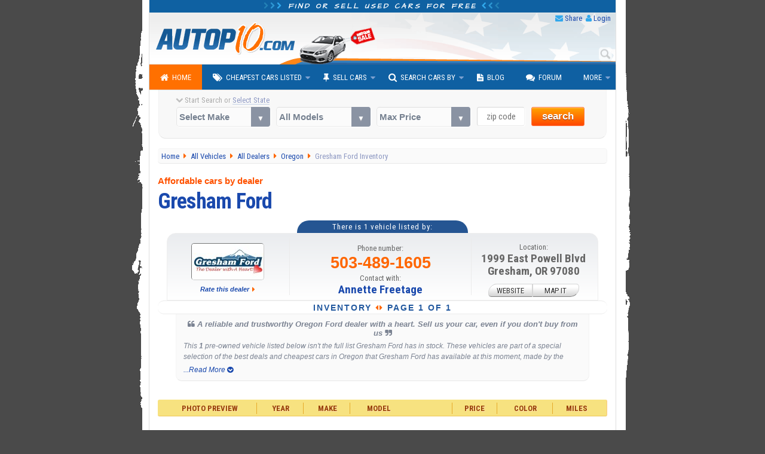

--- FILE ---
content_type: text/html; charset=utf-8
request_url: https://www.google.com/recaptcha/api2/aframe
body_size: 113
content:
<!DOCTYPE HTML><html><head><meta http-equiv="content-type" content="text/html; charset=UTF-8"></head><body><script nonce="L4M3Z8Siv3ohBMsHamUgcQ">/** Anti-fraud and anti-abuse applications only. See google.com/recaptcha */ try{var clients={'sodar':'https://pagead2.googlesyndication.com/pagead/sodar?'};window.addEventListener("message",function(a){try{if(a.source===window.parent){var b=JSON.parse(a.data);var c=clients[b['id']];if(c){var d=document.createElement('img');d.src=c+b['params']+'&rc='+(localStorage.getItem("rc::a")?sessionStorage.getItem("rc::b"):"");window.document.body.appendChild(d);sessionStorage.setItem("rc::e",parseInt(sessionStorage.getItem("rc::e")||0)+1);localStorage.setItem("rc::h",'1763116419863');}}}catch(b){}});window.parent.postMessage("_grecaptcha_ready", "*");}catch(b){}</script></body></html>

--- FILE ---
content_type: text/css
request_url: https://www.autopten.com/css/2015_common_flat.css?v=1.55
body_size: 10834
content:
@import "font-awesome.css";

/* >>> start RESET */
	html, body, div, span, applet, object, iframe,
	h1, h2, h3, h4, h5, h6, p, blockquote, pre,
	a, abbr, acronym, address, big, cite, code,
	del, dfn, em, img, ins, kbd, q, s, samp,
	small, strike, strong, sub, sup, tt, var,
	b, u, i, center, dl, dt, dd, ol, ul, li,
	fieldset, form, label, legend, table, caption, tbody, tfoot, thead, tr, th, td,
	article, aside, canvas, details, figcaption, figure,
	footer, header, hgroup, menu, nav, section, summary,
	time, mark, audio, video {

		margin: 0;
		padding: 0;
		border: 0;
		outline: 0;
		font-size: 100%;
		font: inherit;
		vertical-align: baseline;
	}
	body {
		line-height: 1;
	}
	ol, ul {
		list-style: none;
	}
	blockquote, q {
		quotes: none;
		margin:0 0 15px 0;
	}
	blockquote:before, blockquote:after, q:before, q:after {
		content: '';
		content: none;
	}
	/* remember to highlight inserts somehow! */
	ins {
		text-decoration: none;
	}
	del {
		text-decoration: line-through;
	}
	table {
		border-collapse: collapse;
		border-spacing: 0;
	}
	input, select {
		vertical-align: middle;
	}
	img, fieldset {
		border: 0;
	}
	strong {
		font-weight:bold;
	}

	article, aside, details, figcaption, figure,
	footer, header, hgroup, menu, nav, section {
		display: block;
	}

	img {
		max-width: 100%;
		height: auto;
		width: auto\9; /* ie8 */
	}
	.clear {
	 clear:both;
	}
	.strong {
		font-weight:bold;
	}
	.green {
		color:#1FAA2A;
	}
/* <<< end RESET */

/* >>> start COMMON CSS */

	body {font:normal 13px/150% 'Roboto Condensed','Trebuchet Ms',sans-serif;color:#666;background:url(/pics/rd_bg_light.png) repeat-y center top fixed #4A4A4A}
	a {
		color:#1A49AD;
		text-decoration:none;
	}
	a:visited {
		color: #004cc4;
	}
	a:hover {
		color:#F00;
	}
	#main_content{
		margin:2% 1.75% 2.5% 1.75%;
	}
	#pagewrap {
		width: 780px;
		margin: 0 auto;
		border-right: 1px solid #DFDFDF;
		border-left: 1px solid #DFDFDF;
		border-bottom: 1px solid #DFDFDF;
		border-radius: 0 0 10px 10px;
		background:#FFF;
	}
	#header {
		position: relative;
		height: 108px;
	}
	#header:hover {
		cursor:pointer;
	}
	#pagewrap > #header > .h1 {
		text-align: center;
		padding: 2px 0 2px 0;
		font:italic bold 12px 'Architects Daughter', 'Trebuchet Ms', Arial;
		letter-spacing:3px;
		color: #FFF;
		background: #0F61A2;
		margin: 0;
		text-transform:uppercase;
	}
	/* >>> start TOP HEADER LINKS */
		#header_links {
			position: relative;
		}
		#header_links > ul {
			position:absolute;
			top:0;
			right:5px;
		}
		#header_links > ul > li {
			display: inline-block;
			color: #31A8EC;
		}
		#header_links > ul > li > a {
			text-decoration:none;
		}
		#header_links > ul > li:after {
			/*font-family: FontAwesome;*/
			content:"\0000a0";
		}
		#header_links > ul > li a:hover {
			text-decoration:underline;
			color:#2A71BE;
		}
	/* >>> end TOP HEADER LINKS */
	
	/* >>> start LOGIN POPUP */
	
		a.selected {
			color:#FF0000;
			z-index:100;
		}
		.loginpop {
			background:#FFF;
			border:2px solid #31A8EC;
			border-radius:10px;
			display:none;
			position:absolute;
			text-align:left;
			width:155px;
			z-index:50;
			padding:5px 10px;
			right: 5px;
			top:30px;
			box-shadow: 2px 2px 4px 0px #1B78DD;
			opacity: 0.95;
		}
		.loginpop input:-webkit-autofill {
			-webkit-box-shadow: 0 0 0px 1000px white inset;
		}
		.loginpop input {
			border:1px solid #BED6FF;
			border-radius:4px;
			padding: 4px 2px 4px 5px;
			width: 94%;
			outline:none;
			font:inherit;
			-webkit-appearance:none;
			font-size: 14px;
			text-align:center;
		}
		.loginpop #loginpopBtn {
			background:#4D94EE;
			display:block;
			color:#FFF;
			width:100%;
			margin:0.5em 0 0 0;
			font:bold 14px Arial;
			padding:0.45em;
			-webkit-appearance: none;
			border: 1px solid #3B98EE;
			border-radius: 4px;
		}
		.loginpop #loginpopBtn:hover {
			background: #497DCC;
			border-top: 1px solid #075BAA;
			border-left: 1px solid #075BAA;
			font-size: 13px;
			cursor:pointer;
		}
		.loginpop #loginpopBtn:active {
			position:relative;
			top:3px;
		}
		.loginpop label {
			color: #56A3EB;
		}
		.loginpop:before {
			bottom: 100%;
			right:2%;
			border: solid transparent;
			content: " ";
			height: 0;
			width: 0;
			position: absolute;
			pointer-events: none;
			border-color: rgba(49, 168, 236, 0);
			border-bottom-color:#31A8EC;
			border-width: 10px;
		}
		.loginpop div {
			text-align:center;
			margin: 3px 0 0 0;
		}
		.loginpop div a:first-child {
			margin:0 20px 0 0;
		}
		.loginpop #loginPopLoader {
			display:none;
			font: italic bold 13px 'Trebuchet Ms';
			color: #F00;
			margin:3px 0;
		}
		.loginpop #loginPopLoader img {
			vertical-align: bottom;
		}
	
	/* <<< end LOGIN POPUP */
	
	
	/* >>> start POPELT jQUERY POPUPS */
	
		.noscroll {overflow:hidden;}
		div.pop-screen {background:#000; opacity:0.75; filter:alpha(75); position:fixed; left:0; top:0; right:0; bottom:0; z-index:9994; display:none;}
		div.pop-wrap {position:fixed; left:0;right:0;top:0;bottom:0; z-index:9995; overflow:auto; display:none}
		div.pop-container {margin:40px auto; display:block; width:600px; background:white; position:relative}
		div.pop-block {position:relative;}
		span.pop-btn-close {font:28px/30px arial,sans-serif;position:absolute;color:#888;width:30px;height:30px;text-align:center;cursor:pointer;right:0px;top:0px;background:white;-webkit-transition:all .2s;       -moz-transition: all .2s;-o-transition: all .2s;transition: all .2s}
		span.pop-btn-close:hover {font-size:38px;color:#555;margin:3px 0 0 0}
		div.pop-title {background: url(/pics/group_link.png) no-repeat 20px 10px;font-size: 27px;font-weight: bold;line-height: 28px;padding: 15px 20px 0 55px;}
		div.pop-content {padding:0 0 0 8px; color:#333; word-wrap:break-word; overflow:auto}
		div.pop-content h1:first-child,
		div.pop-content h2:first-child,
		div.pop-content p:first-child {margin-top:0;}
		div.pop-action-block {background:#eee;padding:10px 20px;border-top:1px solid #ccc;text-align:right;margin:5px 0 0 0;}
		div.pop-action-block button {color:#555;font:14px Arial;text-shadow:1px 1px 0px #FFF;border:1px solid #DDD;padding:5px 15px;border-radius:4px;border-bottom:1px solid #8F8F8F;border-right:1px solid #8F8F8F;background:#F5F5F5;background: url([data-uri]);background: -moz-linear-gradient(top,  #ffffff 0%, #e1e6ea 100%);background: -webkit-gradient(linear, left top, left bottom, color-stop(0%,#ffffff), color-stop(100%,#e1e6ea));background: -webkit-linear-gradient(top,  #ffffff 0%,#e1e6ea 100%);background: -o-linear-gradient(top,  #ffffff 0%,#e1e6ea 100%);background: -ms-linear-gradient(top,  #ffffff 0%,#e1e6ea 100%);background: linear-gradient(to bottom,  #ffffff 0%,#e1e6ea 100%);filter: progid:DXImageTransform.Microsoft.gradient( startColorstr='#ffffff', endColorstr='#e1e6ea',GradientType=0 );}
		div.pop-action-block button:hover {color:#363636;cursor:pointer;border-top:1px solid #8F8F8F;border-left:1px solid #8F8F8F;font-size:13px;}
		
	/* <<< end POPELT jQUERY POPUPS */
	
	
	/* >>> start TOP SEARCH BY INPUT */

		#top_search_by_input {
			position: relative;
		}
		#top_search_by_input > form > input[type="text"] {
			height: 30px;
			font-size: 25px;
			display: inline-block;
			font-family: 'Roboto Condensed';
			border: none;
			outline: none;
			color: #AAA;
			padding:4px 0 6px 7px;
			padding-right: 30px;
			width: 0px;
			position: absolute;
			top: 47px;
			right: 0;
			background: none;
			z-index: 3;
			transition: width .8s cubic-bezier(0.000, 0.295, 0.000, 1.000);
			cursor: pointer;
			-webkit-appearance: none;
		}
		#top_search_by_input > form > input[type="text"]:focus:hover {
			border-top: 1px solid #999;
		}
		#top_search_by_input > form > input[type="text"]:focus {
			width: 250px;
			z-index: 1;
			border-top: 1px solid #CCC;
			background:#FFF;
			opacity:.7;
			cursor: text;
		}
		#top_search_by_input > form > input.placeholder {
			&::-ms-clear {display: none;}
		}
		#top_search_by_input > form > input[type="submit"] {
			height: 22px;
			width: 23px;
			display: inline-block;
			color:#BBB;
			outline:none;
			float: right;
			text-indent: -10000px;
			border: none;
			position: absolute;
			top: 58px;
			right: 6px;
			z-index: 2;
			cursor: pointer;
			opacity: 0.7;
			cursor: pointer;
			transition: opacity .5s ease;
			background: url([data-uri]) center center no-repeat;
		}
		#top_search_by_input > form > input[type="submit"]:focus {
			opacity:0.9;
			border-radius:4px;
			border-bottom:1px solid #b9b9b9;
			border-right:1px solid #b9b9b9;
		}
		#top_search_by_input > form > input[type="submit"]:hover {
			opacity:0.8;
			border-radius:4px;
			border-top:1px solid #b5b5b5;
			border-left:1px solid #b5b5b5;
		}
		
	/* >>> end TOP SEARCH BY INPUT */
	
	.blue_header_1{
		color: #31A8EC;
	}
	.blue_header_2{
		color: #2D97D3;
	}
	.blue_header_3{
		color: #2481B6;
	}
	
	/* >>> start NAVIGATION VENUS MENU */
	
		#main-nav {
			position:relative;
			bottom:0;
			width:100%;
			/*left:-1px;*/
		}
		.venus-menu {
			width: 100%;
			margin: 0;
			padding: 0;
			position: relative;
			float: left;
			font: normal 13px 'Roboto Condensed', 'Trebuchet Ms', sans-serif;
			list-style: none;
			box-shadow: 0px 0px 1px 0px rgb(99, 99, 99);
			background: #0F60A2;
		}
		.venus-menu li {
			display: inline-block;
			margin: 0;
			padding: 0;
			float: left;
			line-height: 20px;
			position: relative;
		}
		.venus-menu > li > a {
			display: block;
			padding: 12px 18px 10px 18px;
			text-transform: uppercase;
			color: #FFF;
			text-decoration: none;
			/*
			transition: color 0.2s linear, background 0.2s linear;
			*/
		}
		.venus-menu li:hover > a,
		.venus-menu li.active a {
			background: #FF7000;
			color: #fff;
		}
		.venus-menu li:hover > ul > li > a:hover {
			border-top: 1px solid #094175;
			border-bottom: 1px solid #6CA4D8;
		}
		.venus-menu > li > a i{
			color: #FFF;
		}
		.venus-menu > li:hover > a i,
		.venus-menu li.active a i{
			color: #fff;
		}
		/* dropdown configuration
		****************************************************************/
		.venus-menu ul, 
		.venus-menu ul li ul {
			list-style: none;
			margin: 0;
			padding: 0;  
			display: none;
			position: absolute;
			z-index: 99999;
			width: 140px;
		}
		.venus-menu ul {
			top: 40px;
			left: 0;
			padding-top: 10px;
		}
		.venus-menu > li > ul > li:first-child a:before{
			content: '';
			position: absolute;
			bottom: 48px;
			left: 45%;
			margin-left: -48px;
			width: 0;
			height: 0;
			border-left: 8px solid rgba(255, 255, 255, 0);
			border-right: 8px solid rgba(255, 255, 255, 0);
			border-bottom: 8px solid #1D62AC;
		}
		.venus-menu > li > ul > li:first-child a {
			border-radius:10px 10px 0 0;
		}
		.venus-menu > li > ul > li:last-child a {
			border-radius:0 0 10px 10px;
		}
		.venus-menu > li > ul > li ul li:first-child a:before{
			content: '';
			position: absolute;
			bottom: 16px;
			left: 45%;
			margin-left: -71px;
			width: 0;
			height: 0;
			border-top: 8px solid rgba(255, 255, 255, 0);
			border-right: 8px solid #1D62AC;
			border-bottom: 8px solid rgba(255, 255, 255, 0);
		}
		.venus-menu ul li ul {
			top: 0;
			left: 100%;
			padding-left: 10px;
		}
		.venus-menu ul li {
			clear:both;
			width:110%;
			border: none;
			opacity: 0.925;
		}
		.venus-menu ul li a {
			padding:14px 20px;
			width:100%;
			color:#fff;
			font-size:13px;
			text-decoration:none;
			display:inline-block;
			float:left;
			clear:both;
			background:#1D62AC;
			box-sizing:border-box;
			/*
			-moz-box-sizing:border-box; 
			-webkit-box-sizing:border-box;
			-webkit-transition: background 0.2s linear;	
			-moz-transition: background 0.2s linear;		
			-o-transition: background 0.2s linear;		
			transition: background 0.2s linear;	
			*/
		}	
		.venus-menu ul li:hover > a {
			background: #FF7000;
		}
		.venus-menu > li > ul > li:first-child:hover a:before{
			border-bottom-color: #FF7000;
		}
		.venus-menu > li > ul > li ul li:first-child:hover a:before{
			border-right-color: #FF7000;
		}
		/* dropdown indicators
		****************************************************************/
		.venus-menu > li .indicator{
			position: absolute;
			top: 13px;
			right:4px;
		}
		.venus-menu > li .indicator:after {
			font: normal 14px 'FontAwesome';
			content:"\f0d7";
			color:#7CA1D0;
		}
		.venus-menu > li:hover > .indicator:after {
			color: #fff;
		}
		.venus-menu ul > li .indicator{
			top: 14px;
			right: 8px;
			color: #fff;
		}
		/* icons
		****************************************************************/
		.venus-menu i{
			line-height: 20px !important;
			margin-right: 6px;
			font-size: 15px;
			float: left;
		}
		/* collapse configuration
		****************************************************************/
		.venus-menu > li.showhide{
			display: none;
			width: 100%;
			height: 46px;
			cursor: pointer;
			color: #FFF;
			border-bottom: solid 1px rgba(0, 0, 0, 0.1);
			background:#0F60A2;
		}
		.venus-menu > li.showhide span.title{
			margin: 16px 0 0 20px;
			float: left;
			font:bold 14px 'Segoe UI',Arial;
			text-shadow: 0px 0px 1px rgba(50, 50, 50, 1);
		}
		.venus-menu > li.showhide span.icon{
			margin: 16px 20px;
			float: right;
		}
		.venus-menu > li.showhide .icon em{
			margin-bottom: 3px;
			display: block;
			width: 20px;
			height: 2px;
			background: #FFF;
			-webkit-box-shadow:0px 0px 8px 0px rgba(255, 255, 255, 1);
			-moz-box-shadow:0px 0px 8px 0px rgba(255, 255, 255, 1);
			box-shadow:0px 0px 8px 0px rgba(255, 255, 255, 1);
		}
		/* search box
		****************************************************************/
		.venus-menu li.search_menu{
			float: right;
			display:none;
		}
		.venus-menu li.search_menu form{
			margin: 13px 20px 0 0;
			display:none;
		}
		.venus-menu li.search_menu form input.search{
			height: 26px;
			float: right;
			padding-left: 5px;
			padding-right: 5px;
			color: #777;
			outline: none;
			border:solid 1px #13ABDB;
			-o-transition: border .3s linear;
			-moz-transition: border .3s linear;
			-webkit-transition: border .3s linear;
			transition: border .3s linear;
			border-radius: 3px;
			display:none;
		}
		.venus-menu li.search_menu form input.search:focus{
			border-color:#AAC4E0;
			border-width:2px;
		}
		/* dropdown animations
		****************************************************************/
		.zoom-out{
			-webkit-animation: zoomOut 300ms ease both;
			-moz-animation: zoomOut 300ms ease both;
			-o-animation: zoomOut 300ms ease both;
			animation: zoomOut 300ms ease both;
		}
		@-webkit-keyframes zoomOut {
			0% { -webkit-transform: scale(.6); }
			100% { -webkit-transform: scale(1); }
		}
		@-moz-keyframes zoomOut {
			0% { -moz-transform: scale(.6); }
			100% { -moz-transform: scale(1); }
		}
		@-o-keyframes zoomOut {
			0% { -o-transform: scale(.6); }
			100% { -o-transform: scale(1); }
		}
		@keyframes zoomOut {
			0% { transform: scale(.6); }
			100% { transform: scale(1); }
		}
		.slide-left{
			-webkit-animation: slide-left 300ms ease both;
			-moz-animation: slide-left 300ms ease both;
			-o-animation: slide-left 300ms ease both;
			animation: slide-left 300ms ease both;
		}
		@-webkit-keyframes slide-left {
			0% { -webkit-transform: translateX(-2000px); }
			100% { -webkit-transform: translateX(0); }
		}
		@-moz-keyframes slide-left {
			0% { -moz-transform: translateX(-2000px); }
			100% { -moz-transform: translateX(0); }
		}
		@-o-keyframes slide-left {
			0% { -o-transform: translateX(-2000px); }
			100% { -o-transform: translateX(0); }
		}
		@keyframes slide-left {
			0% { transform: translateX(-2000px); }
			100% { transform: translateX(0); }
		}
		
	/* <<< end NAVIGATION VENUS MENU */
	
	/* >>> start SEARCH TOOLS TOP */
		.top_search{
			 margin: 0 auto;
			width: 96%;
			padding: 0.975% 0 2.5%;
			max-width: 96%;
			border-left: 1px solid #F1F1F1;
			border-right: 1px solid #F4F4F4;
			border-bottom: 1px solid #E4E4E4;
			border-radius: 0 0 12px 12px;
			z-index: 9999;
			background: #F8F8F8;
	
		}
		.top_search_wrapper {
			margin:0 auto;
			text-align:center;
		}
		.light_orange {
			color:#F90;
		}
		span.zip_check, span.zip_check_btm {
			position: absolute;
			top: -25px;
			color: #F00;
			width: 100%;
		}
		
		/* >>> start STYLED SELECTS */
			label.custom-select {
				position:relative;
				display:inline-block;
				margin:3px 0;
				width: 100%;
				border-radius:6px;
				-webkit-box-shadow: 1px 1px 3px 0px rgba(255, 255, 255, 1);
				-moz-box-shadow:1px 1px 3px 0px rgba(255, 255, 255, 1);
				box-shadow:1px 1px 3px 0px rgba(255, 255, 255, 1);
			}
			.custom-select select {
				-webkit-appearance: none;
				display: inline-block;
				padding: 8px 3px 8px 8px;
				margin: 0;
				outline: none;
				line-height: 1.2;
				font: bold 15px 'Segoe UI', 'Trebuchet Ms', Arial;
				text-shadow: 1px 1px #FFF;
				color: #768190;
				width: 100%;
				background: #FBFBFB;
				border: 1px solid #EBEBEB;
				border-top: 1px solid #DEDEDE;
				border-left: 1px solid #E6E6E6;
				
				-webkit-border-radius: 5px;
				-moz-border-radius: 5px;
				border-radius: 5px;
			}
			
			label.custom-select:hover {
				-webkit-box-shadow: 0px 0px 3px 0px rgba(204, 204, 204, 1);
				-moz-box-shadow:0px 0px 3px 0px rgba(204, 204, 204, 1);
				box-shadow:0px 0px 3px 0px rgba(204, 204, 204, 1);
			}
			/* for Webkit's CSS-only solution */
			@media screen and (-webkit-min-device-pixel-ratio:0) { 
				.custom-select select {
					padding-right:30px;    
				}
			}
			/* Since we removed the default focus styles, we have to add our own */
			.custom-select select:focus {
				-webkit-box-shadow: 1px 0 3px 0 #DBDBDB;
				-moz-box-shadow: 1px 0 3px 0 #DBDBDB;
				box-shadow: 1px 0 3px 0 #DBDBDB;
				border-color: #DEDEDE;
			}
			/* Select arrow styling */
			.custom-select:after {
				content: "\25BC";
				position: absolute;
				top: 0;
				right: 0;
				bottom: 0;
				font-size: 12px;
				line-height: 38px;
				padding: 0 10px;
				background:#8A93A3;
				color: rgb(255, 255, 255);
				pointer-events: none;
				text-shadow: 0px 2px 0px #9CA0AA;
				-webkit-border-radius: 0 4px 4px 0;
				-moz-border-radius: 0 4px 4px 0;
				border-radius: 0 4px 4px 0;
			}
			.no-pointer-events .custom-select:after {
				content: none;
			}
		/* <<< end STYLED SELECTS */
		
		
		/* >>> start SEARCH BOX SEARCH BUTTON */
			.search_button {
				-webkit-border-radius: 5px; 
				-moz-border-radius: 5px;
				border-radius: 3px;
				display: inline-block;
				outline: none;
				cursor: pointer;
				text-align: center;
				vertical-align: middle;
				text-decoration: none;
				font:bold 17px/100% Arial, Helvetica, sans-serif;
				padding:0.35em 1em 0.45em;
				padding:0.4em 1em 0.35em\9;
				text-shadow:0px 1px 0px #7C2D00;
				-webkit-box-shadow: 0 1px 2px rgba(0,0,0,.2);
				-moz-box-shadow: 0 1px 2px rgba(0,0,0,.2);
				-webkit-transition: all 100ms;
				-moz-transition: all 100ms;
				-ms-transition: all 100ms;
				-o-transition: all 100ms;
				transition: all 100ms;
			}
			.search_button:hover {
				text-decoration: none;
			}
			.search_button:active {
				position: relative;
				top: 1px;	
			}
			.b_orange {
				color: #FFFFFF;
				background:#FC6510;
				background-image: -ms-linear-gradient(top, #FFA500 0%, #FF4700 100%);
				background-image: -moz-linear-gradient(top, #FFA500 0%, #FF4700 100%);
				background-image: -o-linear-gradient(top, #FFA500 0%, #FF4700 100%);
				background-image: -webkit-gradient(linear, left top, left bottom, color-stop(0, #FFA500), color-stop(1, #FF4700));
				background-image: -webkit-linear-gradient(top, #FFA500 0%, #FF4700 100%);
				background-image: linear-gradient(to bottom, #FFA500 0%, #FF4700 100%);
				background-image:url([data-uri]);
				border:1px rgb(255, 120, 69) solid;
				filter: progid:DXImageTransform.Microsoft.gradient(startColorStr='#FFA500', EndColorStr='#FF4700'); /* IE8 */
				box-shadow:inset 0 1px rgba(255,255,255,0.5);
				
			}
			.b_orange:hover {
				background:#FF4700;
				background-image: -ms-linear-gradient(bottom, #FFA500 0%, #FF4700 100%);
				background-image: -moz-linear-gradient(bottom, #FFA500 0%, #FF4700 100%);
				background-image: -o-linear-gradient(bottom, #FFA500 0%, #FF4700 100%); 
				background-image: -webkit-gradient(linear, left bottom, left top, color-stop(0, #FFA500), color-stop(1, #FF4700)); 
				background-image: -webkit-linear-gradient(bottom, #FFA500 0%, #FF4700 100%);
				background-image: linear-gradient(to top, #FFA500 0%, #FF4700 100%);
				background-image:url([data-uri]);	
				filter: progid:DXImageTransform.Microsoft.gradient(startColorStr='#FF4700', EndColorStr='#FFA500');/* IE8 */
				top: 1px;
				position: relative;
				font-size: 15px;
				padding-top: 7px;
				box-shadow: inset 0 -1px rgba(255,255,255,0.5);
			}
			.b_orange:active {
				background:#FF6E0D;
				top:4px;
			}
			
		/* end <<< SEARCH BOX SEARCH BUTTON */
	
		.top_search_wrapper div.start_search {
			text-align: left;
			padding:0 0 2px 28px;
			color: #AAA;
			text-shadow: 1px 1px 0 rgba(255, 255, 255, 1);
			position:relative;
		}
		
	/* >>> start TIPr toolTip */
	
		div.tipr_content {
			background:#fff;
			padding: 5px 10px;
			color:#666;
			font-size:13px;
		}
		div.tipr_container_bottom {
			display: none;
			position: absolute;
			margin:10px 0 0 0;
			z-index: 1000;
		}

		div.tipr_point_bottom {
			position: relative;
			background:#FFF;
			border: 1px solid #DDD;
			border-right:1px solid #BBB;
			border-bottom:1px solid #BBB;
			border-radius:5px;
			padding:1px;
			opacity:0.93;
		}
		div.tipr_point_bottom:after, div.tipr_point_bottom:before {
			position: absolute;
			pointer-events: none;
			border: solid transparent;
			bottom: 100%;
			content: "";
			height: 0;
			width: 0;
		}
		div.tipr_point_bottom:after {
			border-bottom-color: #fff;
			border-width: 8px;
			left: 50%;
			margin-left: -8px;
		}
		div.tipr_point_bottom:before {
			border-bottom-color: #dcdcdc;
			border-width: 9px;
			left: 50%;
			margin-left: -9px;
		}		
		span#us_states {
			position:relative;
			color:#8D98C2;
		}
		span#us_states:after {
			content:'';
			position:absolute;
			left:0;
			right:0;
			bottom: 0px;
			border-bottom:1px solid #C4D1E6;
		}
		span#us_states:hover {
			cursor:pointer;
			color:#40679B;
		}
		span#us_states:hover:after {
			border-bottom:1px dotted #40679B;
		}
		
	/* <<< end TIPr toolTip */
		
		.top_search_wrapper label {
			width: 21%;
			margin: 0 1% 0 0;
			position: relative;
		}	
		.top_search_wrapper label.custom-select select {
			padding:7px 0px 7px 4px;
		}
		label .s_tools_zip {
			-webkit-appearance: none;
			outline: none;
			font: 15px 'Roboto Condensed', 'Trebuchet Ms', Arial;
			width:8%;
			padding:.75% 1.25%;
			border-radius: 4px;
			border: 1px solid #D8D8D8;
			border-bottom: 1px solid #E7E7E7;
			border-right: 1px solid #F3F3F3;
			text-align:center;
			color:#AAA;
			
			-webkit-box-shadow: 1px 1px 0px 0px rgba(255, 255, 255, 1);
			-moz-box-shadow:1px 1px 0px 0px rgba(255, 255, 255, 1);
			box-shadow:1px 1px 0px 0px rgba(255, 255, 255, 1);
		}
		label .s_tools_zip:focus {
			font-weight:bold
		}
		/* >>> START blinking top search tools icon */
			.top_st_blinker {
			-webkit-animation-name: blinker;
			-webkit-animation-duration: 5s;
			-webkit-animation-timing-function: linear;
			-webkit-animation-iteration-count: infinite;
			
			-moz-animation-name: blinker;
			-moz-animation-duration: 5s;
			-moz-animation-timing-function: linear;
			-moz-animation-iteration-count: infinite;
			
			animation-name: blinker;
			animation-duration: 5s;
			animation-timing-function: linear;
			animation-iteration-count: infinite;
			}
			@-moz-keyframes blinker {  
				0% { opacity: 1.0; }
				50% { opacity: 0.0; }
				100% { opacity: 1.0; }
			}
			@-webkit-keyframes blinker {  
				0% { opacity: 1.0; }
				50% { opacity: 0.0; }
				100% { opacity: 1.0; }
			}
			@keyframes blinker {  
				0% { opacity: 1.0; }
				50% { opacity: 0.0; }
				100% { opacity: 1.0; }
			}
		/* >>> END blinking top search tools icon */
		
	/* <<< end SEARCH TOOLS TOP */
	
	
	/* >>> start COMMON BOTTOM SEARCH */
		.bottom_search_tools {
			text-align: center;
			border-top:1px solid #f5f5f5;
			padding: 1% 0 3% 0;
			border-radius: 0 0 10px 10px;	
			/* SVG as background image (IE9/Chrome/Safari/Opera) */ 
			background-image:url([data-uri]);
			/* Chrome 10+,Safari */
			background : -webkit-linear-gradient(top, rgb(255, 255, 255) 00%, rgb(235, 235, 235) 87%, rgb(214, 214, 214) 99%);
			/* Firefox 4+ */ 
			background : -moz-linear-gradient(top, rgb(255, 255, 255) 00%, rgb(235, 235, 235) 87%, rgb(214, 214, 214) 99%);
			/* Opera */
			background : -o-linear-gradient(top, rgb(255, 255, 255) 00%, rgb(235, 235, 235) 87%, rgb(214, 214, 214) 99%);
			/* IE 10+ */
			background : -ms-linear-gradient(top, rgb(255, 255, 255) 00%, rgb(235, 235, 235) 87%, rgb(214, 214, 214) 99%); 
			/* W3C */
			background : -linear-gradient(top, rgb(255, 255, 255) 00%, rgb(235, 235, 235) 87%, rgb(214, 214, 214) 99%);
			/* IE8 */
			filter: progid:DXImageTransform.Microsoft.gradient(startColorStr='#FFFFFF', EndColorStr='#E6E6E6');
		}
		.bottom_search_tools div {
			text-align: left;
			/*padding: 0 0 0 5%;*/
			color: #A8A8A8;
			text-shadow: 1px 1px 0 rgba(255, 255, 255, 1);
		}
		.bottom_search_tools div.start_search {
			position:relative;padding:0 0 0 4%;
		}
		.bottom_search_tools label {
			width: 21%;
			margin: 0 1% 0 0;
			position: relative;
		}
		.bottom_search_tools label.custom-select select {
			padding: 7px 0px 7px 4px;
		}
		
	/* <<< end COMMON BOTTOM SEARCH */
	
	
	/* >>> start COMMON FOOTER */
	
		#footer {
			color: #999;
			text-align: center;
		}
		#footer a {
			-ms-transition:.4s;
			-moz-transition:.4s;
			-webkit-transition:.4s;
			transition:.4s;
		}
		#footer .footer_wrap {
			width: 780px;
			margin:5px auto 0;
			background:#FAFAFA;
			/*border-right: 1px solid #DFDFDF;
			border-left: 1px solid #DFDFDF;*/
			border-top: 1px solid #DFDFDF;
			border-radius:10px 10px 0 0;
			background: rgb(229,229,229); /* Old browsers */
			/* IE9 SVG, needs conditional override of 'filter' to 'none' */
			background: url([data-uri]);
			background: -moz-linear-gradient(top,  rgb(229,229,229) 0%, rgb(242,242,242) 8%, rgb(249,249,249) 20%, rgb(255,255,255) 100%); /* FF3.6+ */
			background: -webkit-gradient(linear, left top, left bottom, color-stop(0%,rgb(229,229,229)), color-stop(8%,rgb(242,242,242)), color-stop(20%,rgb(249,249,249)), color-stop(100%,rgb(255,255,255))); /* Chrome,Safari4+ */
			background: -webkit-linear-gradient(top,  rgb(229,229,229) 0%,rgb(242,242,242) 8%,rgb(249,249,249) 20%,rgb(255,255,255) 100%); /* Chrome10+,Safari5.1+ */
			background: -o-linear-gradient(top,  rgb(229,229,229) 0%,rgb(242,242,242) 8%,rgb(249,249,249) 20%,rgb(255,255,255) 100%); /* Opera 11.10+ */
			background: -ms-linear-gradient(top,  rgb(229,229,229) 0%,rgb(242,242,242) 8%,rgb(249,249,249) 20%,rgb(255,255,255) 100%); /* IE10+ */
			background: linear-gradient(to bottom,  rgb(229,229,229) 0%,rgb(242,242,242) 8%,rgb(249,249,249) 20%,rgb(255,255,255) 100%); /* W3C */
			filter: progid:DXImageTransform.Microsoft.gradient( startColorstr='#e5e5e5', endColorstr='#ffffff',GradientType=0 ); /* IE6-8 */
		}
		#footer .footer_google_search_btm {
			margin:20px auto 10px;
			width:80%;
		}
		#footer .footer_social_logos{
			font-size:160%;
			margin:10px 0 5px 0;
		}
		#footer .footer_social_logos i {
			text-shadow:1px 1px 0 #FFF;
		}
		#footer .footer_social_logos a {
			color:#C0C0C0;
			text-decoration:none;
		}
		#footer .footer_social_logos a:hover{
			color:#777;
			text-decoration:none;
		}
		#footer .footer_copyright {
			padding:0 0 10px 0;display:block;
		}
		
		/* >>> start GO-TOP BUTTON ***/
			#footer a.go-top:link, #footer a.go-top:visited {
				position: fixed;
				bottom: 1em;
				right: 1em;
				color:#FFF;
				text-decoration: none;
				background-color: rgba(0, 0, 0, 0.3);
				font-size: 12px;
				padding: 0.35em 0.6em 0.4em;
				display: none;
				border-radius:5px;
			}
			#footer a.go-top:active {
				font-size: 11px;
				padding: 0.45em 0.55em 0.4em 0.55em;
			}
			#footer a.go-top:hover {
				background-color: rgba(0, 0, 0, 0.6);
				color:#BBB;
			}
		/* <<< end GO-TOP BUTTON */	
		
		/* >>> Google Custom Search (Pending to check which are necessary) */
		
			.cse .gsc-control-cse,.gsc-control-cse {padding:0 !important;border:none !important;background:none !important}
			.gs-title{text-align:left !important}
			.gs-title b, .gs-snippet b, .gs-visibleUrl b {font-weight:bold;}
			a.gs-title:link,a.gs-title:visited,a.gs-title:active{font-family:Arial !important;color:#0000FF !important}
			a.gs-title:hover{color:#FF0000 !important}
			form.gsc-search-box{margin-bottom:0 !important}
			.gsc-search-box-tools .gsc-search-box .gsc-input {padding-right:6px !important}
			input.gsc-search-button:hover {background-color:#0066FF !important}
			.gs-webResult div.gs-visibleUrl-long{font-family:Arial !important}
			.gsc-cursor-page {background-color:#001FFF;color:white;font-size:16px;padding:0 5px 0 4px !important}
			input.gsc-input,.gsc-input-box,.gsc-input-box-hover,.gsc-input-box-focus{border-radius:5px !important}
			input.gsc-search-button{border-radius:4px !important}
				
		/* <<< Google Custom Search */

	/* <<< end COMMON FOOTER */
	
	/* >>> SUBMIT LOADER */

		#loadingProgressG,#loadingProgressBTM {
			width:80px;
			height:4px;
			position: absolute;
			right: 44px;
			top: 13px;
			overflow:hidden;
			background-color:#12A9E0;
			-moz-border-radius:3px;
			-webkit-border-radius:3px;
			-ms-border-radius:3px;
			-o-border-radius:3px;
			border-radius:3px;
			display:none;
		}
		.loadingProgressG {
			background-color:#F8F8F8;
			margin-top:0;
			margin-left:-80px;
			-moz-animation-name:bounce_loadingProgressG;
			-moz-animation-duration:1.2s;
			-moz-animation-iteration-count:infinite;
			-moz-animation-timing-function:linear;
			-webkit-animation-name:bounce_loadingProgressG;
			-webkit-animation-duration:1.2s;
			-webkit-animation-iteration-count:infinite;
			-webkit-animation-timing-function:linear;
			-ms-animation-name:bounce_loadingProgressG;
			-ms-animation-duration:1.2s;
			-ms-animation-iteration-count:infinite;
			-ms-animation-timing-function:linear;
			-o-animation-name:bounce_loadingProgressG;
			-o-animation-duration:1.2s;
			-o-animation-iteration-count:infinite;
			-o-animation-timing-function:linear;
			animation-name:bounce_loadingProgressG;
			animation-duration:1.2s;
			animation-iteration-count:infinite;
			animation-timing-function:linear;
			width:80px;
			height:4px;
		}
		@-moz-keyframes bounce_loadingProgressG {
			0% {
				margin-left:-80px;
			}
			100% {
				margin-left:80px;
			}
		}
		@-webkit-keyframes bounce_loadingProgressG {
			0% {
				margin-left:-80px;
			}
			100% {
				margin-left:80px;
			}
		}
		@-ms-keyframes bounce_loadingProgressG {
			0% {
				margin-left:-80px;
			}
			100% {
				margin-left:80px;
			}

		}
		@-o-keyframes bounce_loadingProgressG {
			0% {
				margin-left:-80px;
			}
			100% {
				margin-left:80px;
			}
		}
		@keyframes bounce_loadingProgressG {
			0% {
				margin-left:-80px;
			}
			100% {
				margin-left:80px;
			}
		}
		
		div.bottom_search_tools #loadingProgressBTM {
			width:50px;
			top: 5px;
		}
		
	/* <<< SUBMIT LOADER */

	
	/* >>> start RESPONSIVE COMMON LAYOUT */
	
		@media only screen and (max-width: 800px) {
			#pagewrap {
				width: 798px;
			}
			div.header_img img {
				width: 798px;
			}
			#footer .footer_wrap {
				width: 798px;
			}
		}
	
		@media only screen and (max-width: 768px) {
			body {
				background:none;
			}
			#pagewrap {
				width: 767px;
			}
			label.custom-select:after{
				line-height:38px;
				font-size:10px;
			}
			#footer .footer_wrap {
				width: 767px;
			}
			.top_search_wrapper label.custom-select select,
			.bottom_search_tools label.custom-select select {
				padding:7px 0px 7px 6px;
			}
		}
		@media only screen and (max-width: 767px) {
			body {
				background:none;
			}
			#pagewrap {
				width:100%;
			}
			.search_button {
				padding: 0.4em 1em 0.4em;
			}
			#header {
				height:103px;
			}
			.venus-menu > li:not(.showhide) {
				display:none; /* 11.4.14 helps menu to render collapsed without waiting for jQuery */
			}
			.venus-menu li {
				display:block;				
				width: 100%;	
			}
			.venus-menu > li > a {
				padding: 13px 0 14px 20px;
			}
			.venus-menu a{
				width: 100%;
				box-sizing:border-box;
				-moz-box-sizing:border-box; 
				-webkit-box-sizing:border-box; 
			}
			.venus-menu ul, 
			.venus-menu ul li ul {
				width: 100%;
				padding: 0;
				left: 0;
				border: none;
				position: static;
				box-sizing:border-box;
				-moz-box-sizing:border-box; 
				-webkit-box-sizing:border-box; 
			}
			.venus-menu > li > ul > li:first-child a:before,
			.venus-menu > li > ul > li ul li:first-child a:before{
				border: none;
			}
			.venus-menu ul li {
				border-left: none;
				border-right: none;
			}
			.venus-menu ul li a {
				padding-top:10px;
				padding-bottom:10px;
			}
			.venus-menu ul > li > a {
				padding-left: 40px !important;
			}
			.venus-menu > li .indicator {
				top: 14px;
				right: 20px;
				font-size: 20px;
			}
			.venus-menu ul > li .indicator {
				top: 10px;
				right: 20px;
			}
			.venus-menu li.search_menu {
				display:block;
			}
			.venus-menu li.search_menu form {
				margin: 12px 18px 0 18px;
				display:block;
			}
			.venus-menu li.search_menu form input.search {
				width: 100%;
				margin-bottom: 12px;
				box-sizing:border-box;
				-moz-box-sizing:border-box; 
				-webkit-box-sizing:border-box; 
				display:block;
			}
			.venus-menu > li > ul > li > a{ padding-left: 40px !important; }
			.venus-menu > li > ul > li > ul > li > a{ padding-left: 60px !important; }
			.venus-menu > li > ul > li > ul > li > ul > li > a{ padding-left: 80px !important; }
			
			.venus-menu > li > ul > li:first-child a {
				border-radius:0;
			}
			.venus-menu > li > ul > li:last-child a {
				border-radius:0;
			}

			#footer .footer_wrap {
				width: 100%;
			}
		}
		
		@media only screen and (max-width: 640px) {
			#pagewrap {
				filter:none;
			}
			#pagewrap > #header {
				height: 105px;
			}
			#pagewrap > #header > .header_img {
				overflow:hidden;
			}
			#pagewrap > #header > .header_img > img {
				max-width:120%
			}
			.top_search {
				padding:1.5% 0 1.5% 0;
			}
			.top_search_wrapper label {
				display:block;
				width:100%
			}
			.top_search_wrapper label:nth-last-child(-n+2) {
				display:inline;
			}
			.top_search_wrapper label.custom-select {
				width: 95%;
				margin: 0 auto 1%;
			}
			.top_search_wrapper label.custom-select select {
				padding: 1.5% 1% 1.5% 2%;
			}
			.top_search_wrapper label.custom-select:after {
				padding: 0% 2.5%;
				line-height: 42px;
				font-size: 20px;
			}
			.top_search_wrapper label.s_tools_zip {
				letter-spacing:0;
				width:20%;
			}
			.top_search_wrapper label .s_tools_zip {
				padding: 1% 1.25%;
				width:20%;
				font-size:15px;
				letter-spacing:0;
			}
			.bottom_search_tools {
				padding: 1% 0 3% 1.25%;	
			}
			.bottom_search_tools div {
				padding: 0 0 0 2.5%;
			}
			.bottom_search_tools label .s_tools_zip {
				width: 9%;
			}
			/* >>> TOP SEARCH BY INPUT */
				#top_search_by_input > form > input[type="text"] {
					top: 41px;
				}
				#top_search_by_input > form > input[type="text"]:focus {
					width:215px
				}
				#top_search_by_input > form > input[type="submit"] {
					top: 53px;
				}
			/* <<< */
			.bottom_search_tools label:nth-last-child(-n+2) {
				display:inline;
			}
			.bottom_search_tools label.custom-select:after {
				font-size: 15px;
				line-height: 34px;
			}
			.bottom_search_tools label.custom-select select {
				font-size:14px;
				padding: 4.25% 1% 2.75% 2%;
			}
			span.zip_check, span.zip_check_btm {
				display: inline;
				position: initial;
				margin: 0 5px 0 0;
			}
			.top_search_wrapper div.start_search {
				text-align: center;
				padding: 0 0 3px 0;
			}
			div.tipr_container_bottom {
				margin: 10px 30% 0;
			}
			div.start_search:after {
				font: 12px 'FontAwesome';
				content: '\00a0 \f090';
				color: #CACACA;
			}
			#loadingProgressG {
				right: 95px;
				top: 180px;
			}
			div.bottom_search_tools #loadingProgressG {
				width: 65px;
				top: 10px;
				right: 20px;
			}
		}
		
		@media only screen and (max-width: 603px) {
			#pagewrap {
				width:603px;
			}
			.bottom_search_tools label.custom-select select {
				font-size:14px;
				padding: 5% 1% 5% 3%;
			}
			.bottom_search_tools div {
				padding: 0 0 0 2%;
				margin: 0 0 0.5% 0;
			}
			.bottom_search_tools label.custom-select:after {
				line-height: 36px;
				padding: 0% 6%;
			}
		}
		
		@media only screen and (max-width: 540px) {
			#pagewrap {
				width:540px;
			}
			#pagewrap > #header {
				height: 90px;
			}
			#pagewrap > #header > .header_img > img {
				max-width:115%
			}
			#pagewrap > #header > .h1 {
				letter-spacing:1.5px;font-size:13px
			}
			.bottom_search_tools {
				padding: 2% 0;
			}
			.bottom_search_tools div {
				padding: 0 0 0 4%;
			}
			.bottom_search_tools label {
				display:block;
				width: 95%;
			}
			.bottom_search_tools label.custom-select select {
				padding: 1.5% 0.5% 1.5% 1.5%;
				font-size: 16px;
			}
			.bottom_search_tools label.custom-select:after {
				padding: 0% 3%;
			}
			.bottom_search_tools label .s_tools_zip {
				width: 20%;
				font-size:15px;
				padding:1.25% 1.25%;
				letter-spacing:0
			}
			.bottom_search_tools label.custom-select{
				margin:0 auto 1%;
			}
			/* >>> TOP SEARCH BY INPUT */
				#top_search_by_input > form > input[type="text"] {
					top: 27px;
				}
				#top_search_by_input > form > input[type="text"]:focus {
					width:180px
				}
				#top_search_by_input > form > input[type="submit"] {
					top: 38px;
				}
			/* <<< */
			
			/* >>> jQUERY POPELT */
				div.pop-content {
					padding:0;
				}
				div.pop-title {
					font-size:24px;
				}
			/* <<< */
			#loadingProgressG {
				right: 60px;
				top: 170px;
			}

		}
		
		@media only screen and (max-width: 480px) {
			#pagewrap {
				width:480px;
			}
			#pagewrap > #header {
				height:85px;
			}
			#pagewrap > #header > .header_img > img {
				max-width:125%
			}
			/* >>> TOP SEARCH BY INPUT */
				#top_search_by_input > form > input[type="text"] {
					top:27px;
					height:25px;
					font-size:18px;
				}
				#top_search_by_input > form > input[type="text"]:focus {
					width:140px
				}
				#top_search_by_input > form > input[type="submit"] {
					top:35px;
				}
			/* <<< */
			#loadingProgressG {
				right: 40px;
				top: 163px;
			}
		}
		
		@media only screen and (max-width: 414px) { /* iphone 6 plus */
			#pagewrap {
				width:400px;
			}
			#pagewrap > #header {
				height: 77px;
			}
			#pagewrap > #header > .h1 {
				font-size:11px;
			}
			#pagewrap > #header > .header_img > img {
				max-width:140%
			}
			.top_search_wrapper label .s_tools_zip {
				padding:1.2% 1.75%;
			}
			.bottom_search_tools label.custom-select {
				margin: 0 auto 1.5%;
			}
			.bottom_search_tools label .s_tools_zip {
				font-size: 15px;
				padding: 1.5% 1.5%;
			}
			#top_search_by_input {
				display:none;
			}
			#header_links > ul > li {
				display:block;
			}
			.loginpop {
				right: 30px;
				top: 63px;
			}
			#loadingProgressG {
				right: 155px;
				top: 190px;
			}
		}

		
		@media only screen and (max-width: 375px) {
			#pagewrap {
				width:100%;
			}
			#pagewrap > #header {
				height: 75px;
			}
			#pagewrap > #header > .h1 {
				font-size:10px;
			}
			#pagewrap > #header > .header_img > img {
				max-width:145%
			}
			.top_search_wrapper label.custom-select:after {
				font-size: 17px;
				line-height: 34px;
			}
			#header_links > ul {
				right:1px;
			}
			#loadingProgressG {
				right: 140px;
				top: 180px;
			}
		}
		
		@media only screen and (max-width: 320px) {	
			#pagewrap {
				width:100%;
			}
			#pagewrap > #header > .h1 {
				font-size:9px;
			}
			#pagewrap > #header > .header_img > img {
				max-width: 145%;
			}
			#pagewrap > #header {
				height: 67px;
			}
			#header_links > ul {
				line-height: 17px;
			}
			.venus-menu > li.showhide {
				height: 40px;
			}
			.venus-menu > li.showhide span.title {
				margin: 12px 0 0 20px;
			}
			.venus-menu > li.showhide span.icon  {
				margin: 12px 20px;
			}
			.venus-menu > li .indicator {
				font-size:12px;
			}
			.custom-select select {
				font-size:15px;
			}
			.top_search_wrapper label.custom-select:after {
				font-size:12px;
				line-height: 32px;
			}
			.search_button {
				padding: 0.35em 1em 0.425em;
			}
			.bottom_search_tools label.custom-select:after {
				font-size: 90%;
				line-height: 30px;
			}
			div.pop-title {
				font-size: 20px;
				background-size: 28px 28px;
				background-position: 18px 16px;
			}
			#loadingProgressG {
				right: 120px;
				top: 175px;
			}
		}
		
	/* <<< end RESPONSIVE COMMON LAYOUT */
	
/* <<< end COMMON CSS */


/* >>> start CROSS BROWSER HACKS */
	
	/* >>> Firefox */
	@-moz-document url-prefix() {
		.search_button {padding: 0.25em 0.7em 0.35em}
		.b_orange:hover {padding: 0.20em 0.7em 0.30em}
		#wrap_searcher > form > input[type="text"] {padding:2px 0 2px 7px;}
		.custom-select:after {line-height:38px}
	}
	
	/* >>> IE10+ IE11 */
	@media screen and (-ms-high-contrast: active), (-ms-high-contrast: none) {
		.search_button {padding:0.45em 1em 0.45em}
		#search-box input[type="text"] {padding:13px 0 12px 0.7em;border-radius:0 8px 8px 0}
	}
	
/* >>> end CROSS BROWSER HACKS */

--- FILE ---
content_type: application/javascript
request_url: https://www.autopten.com/js/jquery_popelt.js
body_size: 1489
content:
/*=@name: Popelt * @type: jQuery * @author: (c) Elton Jain - @eltonjain * @demo: http://welbour.com * @version: 1.0 **/
(function(b){var n=[],r=0,g=null,l=null;window.Popelt=function(y){function z(){var c="."+f+"."+e,h="."+m+"."+e;b(c).on("click","."+w,d.close);a.closeClass&&(a.closeClass=a.closeClass.replace(".",""),b(c).on("click","."+a.closeClass,d.close));if(!0===a.closeButton)b(c).on("click","."+A,d.close);!0!==a.modal&&(b("body").on("click",h+", "+c,d.close),b("body").on("click",c+" .pop-block",function(a){a.stopPropagation()}));!1!==a.escClose&&B();k.on("resize",s)}function C(c){var d="."+f+"."+c;b("."+m+"."+
c+", "+d).off("click");b(d+"."+w).off("click");a.closeClass&&b(d+"."+a.closeClass.replace(".","")).off("click");x.off("keydown."+c)}function B(){x.on("keydown."+e,function(a){if(27==a.which)return a.stopImmediatePropagation(),d.close(l),!1})}function t(c){var h="."+f+"."+e+" ."+u;d.setContent(c);b(h).append(c);c="."+f+" ."+u;!0===a.focus&&b(c).find("input,textarea").first().focus();s()}function D(){if("ajax"==a.contentType&&a.loadUrl)b.get(a.loadUrl,function(a){a=b('<div class="pop-ajax-wrapper"></div>').append(a);
t(a);return!1});else if("iframe"==a.contentType&&a.loadUrl){var c=b('<iframe class="pop-iframe"></iframe>');c.attr("src",a.loadUrl);c.css({border:0,width:a.iframeWidth,height:a.iframeHeight});t(c)}else 0==a.contentType.indexOf("#")&&(c=b(a.contentType).html(),t(c))}function s(){if(""!==a.offsetTop&&0<=a.offsetTop||!1===a.valign)return!1;var c="."+f+"."+e+" .pop-block";b(c).outerWidth();c=b(c).outerHeight();_new_top=(E-c)/2-20;_new_top=0<_new_top?_new_top:0;b("."+f+"."+e+" .pop-container").css("margin-top",
_new_top)}var d=this,x=b(document),v=window,k=b(v),E=v.innerHeight||k.height();v.innerWidth||k.width();var A="pop-btn-close",w="pop-close",m="pop-screen",f="pop-wrap",u="pop-content",e,q=9E3,a=b.extend({modal:!1,title:!1,content:"",offsetTop:-1,closeButton:!0,closeBtnTooltip:"Close",width:600,closeClass:"",escClose:!0,focus:null,contentType:!1,loadUrl:!1,buttons:[],fadeSpeed:200,iframeHeight:"300px",iframeWidth:"100%",maxHeight:!1,valign:!0,responsive:!1,overlayColor:!1,overlayOpacity:!1},y);d.init=
function(){g=(g||0)+1;e="__pop"+g+"__";q+=g};d.setContent=function(b){a.content=b;return d};d.showPopup=function(){if(0>=b("."+f+"."+e).length){var c,h,p,g;p=b("<div>").addClass(m).addClass(e).css("z-index",q);a.overlayColor&&p.css("background",a.overlayColor);a.overlayOpacity&&p.css("opacity",a.overlayOpacity).css("filter","alpha("+10*a.overlayOpacity+")");h=b("<div>").addClass(u);a.title&&(c=b("<div>").addClass("pop-title").text(a.title));a.content&&h.append(a.content);a.buttons.length&&(g=b("<div>").addClass("pop-action-block"),
b.each(a.buttons,function(a,c){b.isFunction(c.classname);var d=b("<button>").addClass("pop-btn").addClass(c.classname).text(c.label);if(c.clickEvent)d.on("click",c.clickEvent);g.append(d)}));a.maxHeight&&h.css("max-height",a.maxHeight);popBlock=b("<div>").addClass("pop-block");if(!1!==a.closeButton){var k=b("<span>").addClass("pop-btn-close").html("&times;");a.closeBtnTooltip&&k.attr("title",a.closeBtnTooltip);popBlock.append(k)}popBlock.append(c).append(h).append(g);popContainer=b("<div>").addClass("pop-container").width(a.width).append(popBlock);
popContainer.css("margin","0 auto");0<=a.offsetTop&&popContainer.css("margin-top",a.offsetTop);!0===a.responsive&&popContainer.css("max-width","100%");c=b("<div>").addClass(f).addClass(e).css("z-index",q+1).append(popContainer);b("body").append(p);b("body").append(c)}(a.contentType||a.loadUrl)&&D();b("."+m+"."+e).show();b("."+f+"."+e).show();z();s();r++;n.push(e);l=e;b("body").not(".noscroll")&&b("body").addClass("noscroll");return d};d.addButton=function(c,e,f){c={label:c};b.isFunction(e)&&(f=e,
e="");c.classname=e;b.isFunction(f)?c.clickEvent=f:c.clickEvent=d.close;a.buttons.push(c);return c};d.addOKButton=function(a){d.addButton("OK",a)};d.addCancelButton=function(){d.addButton("Cancel",d.close)};d.addCloseButton=function(){d.addButton("Close",d.close)};d.closePopup=function(c){popupId=l?l:e;C(popupId);c=b("."+f+"."+popupId);var d=b("."+m+"."+popupId);c.fadeTo(a.fadeSpeed,0,function(){b(this).remove()});d.fadeTo(a.fadeSpeed,0,function(){b(this).remove()});r--;n.pop();l=n[n.length-1];0==
r&&b("body").removeClass("noscroll");return!1};d.show=d.showPopup;d.close=d.closePopup;d.init();return this}})(jQuery);

--- FILE ---
content_type: application/javascript
request_url: https://www.autopten.com/js/venus-menu.js?v=1.2
body_size: 320
content:
$.fn.venusmenu=function(e){function r(){$(".venus-menu").find("li, a").unbind();$(".venus-menu").find("ul").hide(0);if(window.innerWidth<=767){o();s();if(n==0){$(".venus-menu > li:not(.showhide)").hide(0)}}else{u();i()}}function i(){$(".venus-menu").find("ul").removeClass("slide-left");$(".venus-menu li").bind("mouseover",function(){$(this).children("ul").stop(true,true).fadeIn(t.speed).addClass("zoom-out")}).bind("mouseleave",function(){$(this).children("ul").stop(true,true).fadeOut(t.speed).removeClass("zoom-out")})}function s(){$(".venus-menu").find("ul").removeClass("zoom-out");$(".venus-menu li:not(.showhide)").each(function(){if($(this).children("ul").length>0){$(this).children("a").bind("click",function(){if($(this).siblings("ul").css("display")=="none"){$(this).siblings("ul").slideDown(100).addClass("slide-left");n=1}else{$(this).siblings("ul").slideUp(100).removeClass("slide-left")}})}})}function o(){$(".venus-menu > li.showhide").show(0);$(".venus-menu > li.showhide").bind("click",function(){if($(".venus-menu > li").is(":hidden")){$(".venus-menu > li").slideDown(100);n=1}else{$(".venus-menu > li:not(.showhide)").slideUp(100);$(".venus-menu > li.showhide").show(0);n=0}})}function u(){$(".venus-menu > li").show(0);$(".venus-menu > li.showhide").hide(0)}var t={speed:100};$.extend(t,e);var n=0;/*$(".venus-menu").find("li").each(function(){if($(this).children("ul").length>0){$(this).append("<span class='indicator'><i class='icon-caret-down'></i></span>")}});*/$(".venus-menu").prepend("<li class='showhide'><span class='title'>MENU</span><span class='icon'><em></em><em></em><em></em><em></em></span></li>");r();$(window).resize(function(){r()})}